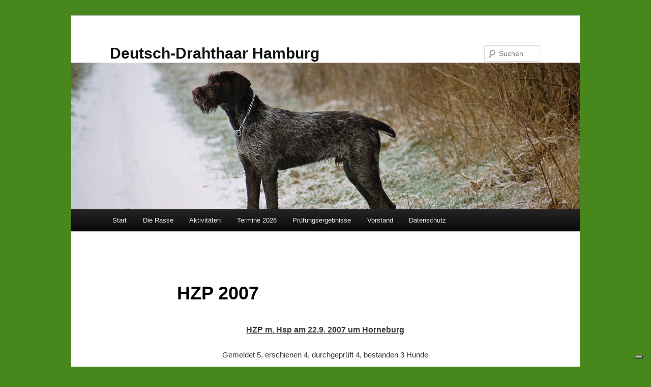

--- FILE ---
content_type: text/html; charset=UTF-8
request_url: https://drahthaar-hamburg.de/hzp-2007/
body_size: 45115
content:
<!DOCTYPE html>
<html lang="de">
<head>
<meta charset="UTF-8" />
<meta name="viewport" content="width=device-width, initial-scale=1.0" />
<title>
HZP 2007 | Deutsch-Drahthaar Hamburg	</title>
<link rel="profile" href="https://gmpg.org/xfn/11" />
<link rel="stylesheet" type="text/css" media="all" href="https://drahthaar-hamburg.de/wp-content/themes/twentyeleven/style.css?ver=20251202" />
<link rel="pingback" href="https://drahthaar-hamburg.de/xmlrpc.php">
			<script type="text/javascript" class="_iub_cs_skip">
				var _iub = _iub || {};
				_iub.csConfiguration = _iub.csConfiguration || {};
				_iub.csConfiguration.siteId = "3097432";
				_iub.csConfiguration.cookiePolicyId = "94637717";
			</script>
			<script class="_iub_cs_skip" src="https://cs.iubenda.com/sync/3097432.js"></script>
			          <script>
            (function(d){
              var js, id = 'powr-js', ref = d.getElementsByTagName('script')[0];
              if (d.getElementById(id)) {return;}
              js = d.createElement('script'); js.id = id; js.async = true;
              js.src = '//www.powr.io/powr.js';
              js.setAttribute('powr-token','HdGF9a1zA71429593944');
              js.setAttribute('external-type','wordpress');
              ref.parentNode.insertBefore(js, ref);
            }(document));
          </script>
          <meta name='robots' content='max-image-preview:large' />
<link rel='dns-prefetch' href='//cdn.iubenda.com' />
<link rel="alternate" title="oEmbed (JSON)" type="application/json+oembed" href="https://drahthaar-hamburg.de/wp-json/oembed/1.0/embed?url=https%3A%2F%2Fdrahthaar-hamburg.de%2Fhzp-2007%2F" />
<link rel="alternate" title="oEmbed (XML)" type="text/xml+oembed" href="https://drahthaar-hamburg.de/wp-json/oembed/1.0/embed?url=https%3A%2F%2Fdrahthaar-hamburg.de%2Fhzp-2007%2F&#038;format=xml" />
<style id='wp-img-auto-sizes-contain-inline-css' type='text/css'>
img:is([sizes=auto i],[sizes^="auto," i]){contain-intrinsic-size:3000px 1500px}
/*# sourceURL=wp-img-auto-sizes-contain-inline-css */
</style>
<style id='wp-emoji-styles-inline-css' type='text/css'>

	img.wp-smiley, img.emoji {
		display: inline !important;
		border: none !important;
		box-shadow: none !important;
		height: 1em !important;
		width: 1em !important;
		margin: 0 0.07em !important;
		vertical-align: -0.1em !important;
		background: none !important;
		padding: 0 !important;
	}
/*# sourceURL=wp-emoji-styles-inline-css */
</style>
<style id='wp-block-library-inline-css' type='text/css'>
:root{--wp-block-synced-color:#7a00df;--wp-block-synced-color--rgb:122,0,223;--wp-bound-block-color:var(--wp-block-synced-color);--wp-editor-canvas-background:#ddd;--wp-admin-theme-color:#007cba;--wp-admin-theme-color--rgb:0,124,186;--wp-admin-theme-color-darker-10:#006ba1;--wp-admin-theme-color-darker-10--rgb:0,107,160.5;--wp-admin-theme-color-darker-20:#005a87;--wp-admin-theme-color-darker-20--rgb:0,90,135;--wp-admin-border-width-focus:2px}@media (min-resolution:192dpi){:root{--wp-admin-border-width-focus:1.5px}}.wp-element-button{cursor:pointer}:root .has-very-light-gray-background-color{background-color:#eee}:root .has-very-dark-gray-background-color{background-color:#313131}:root .has-very-light-gray-color{color:#eee}:root .has-very-dark-gray-color{color:#313131}:root .has-vivid-green-cyan-to-vivid-cyan-blue-gradient-background{background:linear-gradient(135deg,#00d084,#0693e3)}:root .has-purple-crush-gradient-background{background:linear-gradient(135deg,#34e2e4,#4721fb 50%,#ab1dfe)}:root .has-hazy-dawn-gradient-background{background:linear-gradient(135deg,#faaca8,#dad0ec)}:root .has-subdued-olive-gradient-background{background:linear-gradient(135deg,#fafae1,#67a671)}:root .has-atomic-cream-gradient-background{background:linear-gradient(135deg,#fdd79a,#004a59)}:root .has-nightshade-gradient-background{background:linear-gradient(135deg,#330968,#31cdcf)}:root .has-midnight-gradient-background{background:linear-gradient(135deg,#020381,#2874fc)}:root{--wp--preset--font-size--normal:16px;--wp--preset--font-size--huge:42px}.has-regular-font-size{font-size:1em}.has-larger-font-size{font-size:2.625em}.has-normal-font-size{font-size:var(--wp--preset--font-size--normal)}.has-huge-font-size{font-size:var(--wp--preset--font-size--huge)}:root .has-text-align-center{text-align:center}:root .has-text-align-left{text-align:left}:root .has-text-align-right{text-align:right}.has-fit-text{white-space:nowrap!important}#end-resizable-editor-section{display:none}.aligncenter{clear:both}.items-justified-left{justify-content:flex-start}.items-justified-center{justify-content:center}.items-justified-right{justify-content:flex-end}.items-justified-space-between{justify-content:space-between}.screen-reader-text{word-wrap:normal!important;border:0;clip-path:inset(50%);height:1px;margin:-1px;overflow:hidden;padding:0;position:absolute;width:1px}.screen-reader-text:focus{background-color:#ddd;clip-path:none;color:#444;display:block;font-size:1em;height:auto;left:5px;line-height:normal;padding:15px 23px 14px;text-decoration:none;top:5px;width:auto;z-index:100000}html :where(.has-border-color){border-style:solid}html :where([style*=border-top-color]){border-top-style:solid}html :where([style*=border-right-color]){border-right-style:solid}html :where([style*=border-bottom-color]){border-bottom-style:solid}html :where([style*=border-left-color]){border-left-style:solid}html :where([style*=border-width]){border-style:solid}html :where([style*=border-top-width]){border-top-style:solid}html :where([style*=border-right-width]){border-right-style:solid}html :where([style*=border-bottom-width]){border-bottom-style:solid}html :where([style*=border-left-width]){border-left-style:solid}html :where(img[class*=wp-image-]){height:auto;max-width:100%}:where(figure){margin:0 0 1em}html :where(.is-position-sticky){--wp-admin--admin-bar--position-offset:var(--wp-admin--admin-bar--height,0px)}@media screen and (max-width:600px){html :where(.is-position-sticky){--wp-admin--admin-bar--position-offset:0px}}

/*# sourceURL=wp-block-library-inline-css */
</style><style id='global-styles-inline-css' type='text/css'>
:root{--wp--preset--aspect-ratio--square: 1;--wp--preset--aspect-ratio--4-3: 4/3;--wp--preset--aspect-ratio--3-4: 3/4;--wp--preset--aspect-ratio--3-2: 3/2;--wp--preset--aspect-ratio--2-3: 2/3;--wp--preset--aspect-ratio--16-9: 16/9;--wp--preset--aspect-ratio--9-16: 9/16;--wp--preset--color--black: #000;--wp--preset--color--cyan-bluish-gray: #abb8c3;--wp--preset--color--white: #fff;--wp--preset--color--pale-pink: #f78da7;--wp--preset--color--vivid-red: #cf2e2e;--wp--preset--color--luminous-vivid-orange: #ff6900;--wp--preset--color--luminous-vivid-amber: #fcb900;--wp--preset--color--light-green-cyan: #7bdcb5;--wp--preset--color--vivid-green-cyan: #00d084;--wp--preset--color--pale-cyan-blue: #8ed1fc;--wp--preset--color--vivid-cyan-blue: #0693e3;--wp--preset--color--vivid-purple: #9b51e0;--wp--preset--color--blue: #1982d1;--wp--preset--color--dark-gray: #373737;--wp--preset--color--medium-gray: #666;--wp--preset--color--light-gray: #e2e2e2;--wp--preset--gradient--vivid-cyan-blue-to-vivid-purple: linear-gradient(135deg,rgb(6,147,227) 0%,rgb(155,81,224) 100%);--wp--preset--gradient--light-green-cyan-to-vivid-green-cyan: linear-gradient(135deg,rgb(122,220,180) 0%,rgb(0,208,130) 100%);--wp--preset--gradient--luminous-vivid-amber-to-luminous-vivid-orange: linear-gradient(135deg,rgb(252,185,0) 0%,rgb(255,105,0) 100%);--wp--preset--gradient--luminous-vivid-orange-to-vivid-red: linear-gradient(135deg,rgb(255,105,0) 0%,rgb(207,46,46) 100%);--wp--preset--gradient--very-light-gray-to-cyan-bluish-gray: linear-gradient(135deg,rgb(238,238,238) 0%,rgb(169,184,195) 100%);--wp--preset--gradient--cool-to-warm-spectrum: linear-gradient(135deg,rgb(74,234,220) 0%,rgb(151,120,209) 20%,rgb(207,42,186) 40%,rgb(238,44,130) 60%,rgb(251,105,98) 80%,rgb(254,248,76) 100%);--wp--preset--gradient--blush-light-purple: linear-gradient(135deg,rgb(255,206,236) 0%,rgb(152,150,240) 100%);--wp--preset--gradient--blush-bordeaux: linear-gradient(135deg,rgb(254,205,165) 0%,rgb(254,45,45) 50%,rgb(107,0,62) 100%);--wp--preset--gradient--luminous-dusk: linear-gradient(135deg,rgb(255,203,112) 0%,rgb(199,81,192) 50%,rgb(65,88,208) 100%);--wp--preset--gradient--pale-ocean: linear-gradient(135deg,rgb(255,245,203) 0%,rgb(182,227,212) 50%,rgb(51,167,181) 100%);--wp--preset--gradient--electric-grass: linear-gradient(135deg,rgb(202,248,128) 0%,rgb(113,206,126) 100%);--wp--preset--gradient--midnight: linear-gradient(135deg,rgb(2,3,129) 0%,rgb(40,116,252) 100%);--wp--preset--font-size--small: 13px;--wp--preset--font-size--medium: 20px;--wp--preset--font-size--large: 36px;--wp--preset--font-size--x-large: 42px;--wp--preset--spacing--20: 0.44rem;--wp--preset--spacing--30: 0.67rem;--wp--preset--spacing--40: 1rem;--wp--preset--spacing--50: 1.5rem;--wp--preset--spacing--60: 2.25rem;--wp--preset--spacing--70: 3.38rem;--wp--preset--spacing--80: 5.06rem;--wp--preset--shadow--natural: 6px 6px 9px rgba(0, 0, 0, 0.2);--wp--preset--shadow--deep: 12px 12px 50px rgba(0, 0, 0, 0.4);--wp--preset--shadow--sharp: 6px 6px 0px rgba(0, 0, 0, 0.2);--wp--preset--shadow--outlined: 6px 6px 0px -3px rgb(255, 255, 255), 6px 6px rgb(0, 0, 0);--wp--preset--shadow--crisp: 6px 6px 0px rgb(0, 0, 0);}:where(.is-layout-flex){gap: 0.5em;}:where(.is-layout-grid){gap: 0.5em;}body .is-layout-flex{display: flex;}.is-layout-flex{flex-wrap: wrap;align-items: center;}.is-layout-flex > :is(*, div){margin: 0;}body .is-layout-grid{display: grid;}.is-layout-grid > :is(*, div){margin: 0;}:where(.wp-block-columns.is-layout-flex){gap: 2em;}:where(.wp-block-columns.is-layout-grid){gap: 2em;}:where(.wp-block-post-template.is-layout-flex){gap: 1.25em;}:where(.wp-block-post-template.is-layout-grid){gap: 1.25em;}.has-black-color{color: var(--wp--preset--color--black) !important;}.has-cyan-bluish-gray-color{color: var(--wp--preset--color--cyan-bluish-gray) !important;}.has-white-color{color: var(--wp--preset--color--white) !important;}.has-pale-pink-color{color: var(--wp--preset--color--pale-pink) !important;}.has-vivid-red-color{color: var(--wp--preset--color--vivid-red) !important;}.has-luminous-vivid-orange-color{color: var(--wp--preset--color--luminous-vivid-orange) !important;}.has-luminous-vivid-amber-color{color: var(--wp--preset--color--luminous-vivid-amber) !important;}.has-light-green-cyan-color{color: var(--wp--preset--color--light-green-cyan) !important;}.has-vivid-green-cyan-color{color: var(--wp--preset--color--vivid-green-cyan) !important;}.has-pale-cyan-blue-color{color: var(--wp--preset--color--pale-cyan-blue) !important;}.has-vivid-cyan-blue-color{color: var(--wp--preset--color--vivid-cyan-blue) !important;}.has-vivid-purple-color{color: var(--wp--preset--color--vivid-purple) !important;}.has-black-background-color{background-color: var(--wp--preset--color--black) !important;}.has-cyan-bluish-gray-background-color{background-color: var(--wp--preset--color--cyan-bluish-gray) !important;}.has-white-background-color{background-color: var(--wp--preset--color--white) !important;}.has-pale-pink-background-color{background-color: var(--wp--preset--color--pale-pink) !important;}.has-vivid-red-background-color{background-color: var(--wp--preset--color--vivid-red) !important;}.has-luminous-vivid-orange-background-color{background-color: var(--wp--preset--color--luminous-vivid-orange) !important;}.has-luminous-vivid-amber-background-color{background-color: var(--wp--preset--color--luminous-vivid-amber) !important;}.has-light-green-cyan-background-color{background-color: var(--wp--preset--color--light-green-cyan) !important;}.has-vivid-green-cyan-background-color{background-color: var(--wp--preset--color--vivid-green-cyan) !important;}.has-pale-cyan-blue-background-color{background-color: var(--wp--preset--color--pale-cyan-blue) !important;}.has-vivid-cyan-blue-background-color{background-color: var(--wp--preset--color--vivid-cyan-blue) !important;}.has-vivid-purple-background-color{background-color: var(--wp--preset--color--vivid-purple) !important;}.has-black-border-color{border-color: var(--wp--preset--color--black) !important;}.has-cyan-bluish-gray-border-color{border-color: var(--wp--preset--color--cyan-bluish-gray) !important;}.has-white-border-color{border-color: var(--wp--preset--color--white) !important;}.has-pale-pink-border-color{border-color: var(--wp--preset--color--pale-pink) !important;}.has-vivid-red-border-color{border-color: var(--wp--preset--color--vivid-red) !important;}.has-luminous-vivid-orange-border-color{border-color: var(--wp--preset--color--luminous-vivid-orange) !important;}.has-luminous-vivid-amber-border-color{border-color: var(--wp--preset--color--luminous-vivid-amber) !important;}.has-light-green-cyan-border-color{border-color: var(--wp--preset--color--light-green-cyan) !important;}.has-vivid-green-cyan-border-color{border-color: var(--wp--preset--color--vivid-green-cyan) !important;}.has-pale-cyan-blue-border-color{border-color: var(--wp--preset--color--pale-cyan-blue) !important;}.has-vivid-cyan-blue-border-color{border-color: var(--wp--preset--color--vivid-cyan-blue) !important;}.has-vivid-purple-border-color{border-color: var(--wp--preset--color--vivid-purple) !important;}.has-vivid-cyan-blue-to-vivid-purple-gradient-background{background: var(--wp--preset--gradient--vivid-cyan-blue-to-vivid-purple) !important;}.has-light-green-cyan-to-vivid-green-cyan-gradient-background{background: var(--wp--preset--gradient--light-green-cyan-to-vivid-green-cyan) !important;}.has-luminous-vivid-amber-to-luminous-vivid-orange-gradient-background{background: var(--wp--preset--gradient--luminous-vivid-amber-to-luminous-vivid-orange) !important;}.has-luminous-vivid-orange-to-vivid-red-gradient-background{background: var(--wp--preset--gradient--luminous-vivid-orange-to-vivid-red) !important;}.has-very-light-gray-to-cyan-bluish-gray-gradient-background{background: var(--wp--preset--gradient--very-light-gray-to-cyan-bluish-gray) !important;}.has-cool-to-warm-spectrum-gradient-background{background: var(--wp--preset--gradient--cool-to-warm-spectrum) !important;}.has-blush-light-purple-gradient-background{background: var(--wp--preset--gradient--blush-light-purple) !important;}.has-blush-bordeaux-gradient-background{background: var(--wp--preset--gradient--blush-bordeaux) !important;}.has-luminous-dusk-gradient-background{background: var(--wp--preset--gradient--luminous-dusk) !important;}.has-pale-ocean-gradient-background{background: var(--wp--preset--gradient--pale-ocean) !important;}.has-electric-grass-gradient-background{background: var(--wp--preset--gradient--electric-grass) !important;}.has-midnight-gradient-background{background: var(--wp--preset--gradient--midnight) !important;}.has-small-font-size{font-size: var(--wp--preset--font-size--small) !important;}.has-medium-font-size{font-size: var(--wp--preset--font-size--medium) !important;}.has-large-font-size{font-size: var(--wp--preset--font-size--large) !important;}.has-x-large-font-size{font-size: var(--wp--preset--font-size--x-large) !important;}
/*# sourceURL=global-styles-inline-css */
</style>

<style id='classic-theme-styles-inline-css' type='text/css'>
.wp-block-button__link{background-color:#32373c;border-radius:9999px;box-shadow:none;color:#fff;font-size:1.125em;padding:calc(.667em + 2px) calc(1.333em + 2px);text-decoration:none}.wp-block-file__button{background:#32373c;color:#fff}.wp-block-accordion-heading{margin:0}.wp-block-accordion-heading__toggle{background-color:inherit!important;color:inherit!important}.wp-block-accordion-heading__toggle:not(:focus-visible){outline:none}.wp-block-accordion-heading__toggle:focus,.wp-block-accordion-heading__toggle:hover{background-color:inherit!important;border:none;box-shadow:none;color:inherit;padding:var(--wp--preset--spacing--20,1em) 0;text-decoration:none}.wp-block-accordion-heading__toggle:focus-visible{outline:auto;outline-offset:0}
/*# sourceURL=https://drahthaar-hamburg.de/wp-content/plugins/gutenberg/build/styles/block-library/classic.css */
</style>
<link rel='stylesheet' id='ditty-displays-css' href='https://drahthaar-hamburg.de/wp-content/plugins/ditty-news-ticker/assets/build/dittyDisplays.css?ver=3.1.62' type='text/css' media='all' />
<link rel='stylesheet' id='ditty-fontawesome-css' href='https://drahthaar-hamburg.de/wp-content/plugins/ditty-news-ticker/includes/libs/fontawesome-6.4.0/css/all.css?ver=6.4.0' type='text/css' media='' />
<link rel='stylesheet' id='pdfp-public-css' href='https://drahthaar-hamburg.de/wp-content/plugins/pdf-poster/build/public.css?ver=2.3.1' type='text/css' media='all' />
<link rel='stylesheet' id='twentyeleven-block-style-css' href='https://drahthaar-hamburg.de/wp-content/themes/twentyeleven/blocks.css?ver=20240703' type='text/css' media='all' />
<link rel='stylesheet' id='dry_awp_theme_style-css' href='https://drahthaar-hamburg.de/wp-content/plugins/__advanced-wp-columns/assets/css/awp-columns.css?ver=6.9' type='text/css' media='all' />
<style id='dry_awp_theme_style-inline-css' type='text/css'>
@media screen and (max-width: 1024px) {	.csColumn {		clear: both !important;		float: none !important;		text-align: center !important;		margin-left:  10% !important;		margin-right: 10% !important;		width: 80% !important;	}	.csColumnGap {		display: none !important;	}}
/*# sourceURL=dry_awp_theme_style-inline-css */
</style>

<script  type="text/javascript" class=" _iub_cs_skip" type="text/javascript" id="iubenda-head-inline-scripts-0">
/* <![CDATA[ */
            var _iub = _iub || [];
            _iub.csConfiguration ={"floatingPreferencesButtonDisplay":"bottom-right","lang":"de","siteId":"3097432","cookiePolicyId":"94637717","whitelabel":false,"banner":{"closeButtonDisplay":false,"listPurposes":true,"explicitWithdrawal":true,"rejectButtonDisplay":true,"acceptButtonDisplay":true,"customizeButtonDisplay":true,"position":"float-top-center","style":"light","textColor":"#000000","backgroundColor":"#FFFFFF","customizeButtonCaptionColor":"#4D4D4D","customizeButtonColor":"#DADADA"},"perPurposeConsent":true,"googleAdditionalConsentMode":true}; 
//# sourceURL=iubenda-head-inline-scripts-0
/* ]]> */
</script>
<script  type="text/javascript" charset="UTF-8" async="" class=" _iub_cs_skip" type="text/javascript" src="//cdn.iubenda.com/cs/iubenda_cs.js?ver=3.12.5" id="iubenda-head-scripts-0-js"></script>
<link rel="https://api.w.org/" href="https://drahthaar-hamburg.de/wp-json/" /><link rel="alternate" title="JSON" type="application/json" href="https://drahthaar-hamburg.de/wp-json/wp/v2/pages/913" /><meta name="generator" content="WordPress 6.9" />
<link rel="canonical" href="https://drahthaar-hamburg.de/hzp-2007/" />
<link rel='shortlink' href='https://drahthaar-hamburg.de/?p=913' />
        <style>
                    </style>
<style type="text/css" id="custom-background-css">
body.custom-background { background-color: #48871c; }
</style>
	</head>

<body class="wp-singular page-template-default page page-id-913 custom-background wp-embed-responsive wp-theme-twentyeleven single-author singular two-column right-sidebar">
<div class="skip-link"><a class="assistive-text" href="#content">Zum primären Inhalt springen</a></div><div id="page" class="hfeed">
	<header id="branding">
			<hgroup>
									<h1 id="site-title"><span><a href="https://drahthaar-hamburg.de/" rel="home" >Deutsch-Drahthaar Hamburg</a></span></h1>
								</hgroup>

						<a href="https://drahthaar-hamburg.de/" rel="home" >
				<img src="https://drahthaar-hamburg.de/wp-content/uploads/2014/11/cropped-Hermann.jpg" width="1000" height="288" alt="Deutsch-Drahthaar Hamburg" srcset="https://drahthaar-hamburg.de/wp-content/uploads/2014/11/cropped-Hermann.jpg 1000w, https://drahthaar-hamburg.de/wp-content/uploads/2014/11/cropped-Hermann-300x86.jpg 300w, https://drahthaar-hamburg.de/wp-content/uploads/2014/11/cropped-Hermann-500x144.jpg 500w" sizes="(max-width: 1000px) 100vw, 1000px" decoding="async" fetchpriority="high" />			</a>
			
									<form method="get" id="searchform" action="https://drahthaar-hamburg.de/">
		<label for="s" class="assistive-text">Suchen</label>
		<input type="text" class="field" name="s" id="s" placeholder="Suchen" />
		<input type="submit" class="submit" name="submit" id="searchsubmit" value="Suchen" />
	</form>
			
			<nav id="access">
				<h3 class="assistive-text">Hauptmenü</h3>
				<div class="menu-menu-1-container"><ul id="menu-menu-1" class="menu"><li id="menu-item-42" class="menu-item menu-item-type-post_type menu-item-object-page menu-item-home menu-item-42"><a href="https://drahthaar-hamburg.de/">Start</a></li>
<li id="menu-item-60" class="menu-item menu-item-type-post_type menu-item-object-page menu-item-60"><a href="https://drahthaar-hamburg.de/die-rasse/">Die Rasse</a></li>
<li id="menu-item-481" class="menu-item menu-item-type-post_type menu-item-object-page menu-item-has-children menu-item-481"><a href="https://drahthaar-hamburg.de/aktivitaeten/">Aktivitäten</a>
<ul class="sub-menu">
	<li id="menu-item-2303" class="menu-item menu-item-type-post_type menu-item-object-page menu-item-2303"><a href="https://drahthaar-hamburg.de/vgp-2020-bericht/">VGP 2020 Bericht</a></li>
	<li id="menu-item-2159" class="menu-item menu-item-type-post_type menu-item-object-page menu-item-2159"><a href="https://drahthaar-hamburg.de/zuchtschau-2019/">Zuchtschau 2019</a></li>
	<li id="menu-item-1877" class="menu-item menu-item-type-post_type menu-item-object-page menu-item-1877"><a href="https://drahthaar-hamburg.de/zuchtschau-in-muessen/">Zuchtschau in Müssen 2018</a></li>
	<li id="menu-item-2017" class="menu-item menu-item-type-post_type menu-item-object-page menu-item-2017"><a href="https://drahthaar-hamburg.de/zuchtschau-2017/">Zuchtschau 2017</a></li>
	<li id="menu-item-2035" class="menu-item menu-item-type-post_type menu-item-object-page menu-item-2035"><a href="https://drahthaar-hamburg.de/spargelessen-und-6-hahnheide-schweisspruefung/">Spargelessen und 7. Hahnheide-Schweißprüfung 2016</a></li>
</ul>
</li>
<li id="menu-item-2213" class="menu-item menu-item-type-post_type menu-item-object-page menu-item-2213"><a href="https://drahthaar-hamburg.de/termine-2024/">Termine 2026</a></li>
<li id="menu-item-59" class="menu-item menu-item-type-post_type menu-item-object-page menu-item-has-children menu-item-59"><a href="https://drahthaar-hamburg.de/pruefungsergebnisse/">Prüfungsergebnisse</a>
<ul class="sub-menu">
	<li id="menu-item-2678" class="menu-item menu-item-type-post_type menu-item-object-page menu-item-2678"><a href="https://drahthaar-hamburg.de/2025-2/">2025</a></li>
	<li id="menu-item-2633" class="menu-item menu-item-type-post_type menu-item-object-page menu-item-2633"><a href="https://drahthaar-hamburg.de/2004-3/">2024</a></li>
	<li id="menu-item-2573" class="menu-item menu-item-type-post_type menu-item-object-page menu-item-2573"><a href="https://drahthaar-hamburg.de/2023-2/">2023</a></li>
	<li id="menu-item-2518" class="menu-item menu-item-type-post_type menu-item-object-page menu-item-2518"><a href="https://drahthaar-hamburg.de/2022-2/">2022</a></li>
	<li id="menu-item-2361" class="menu-item menu-item-type-post_type menu-item-object-page menu-item-has-children menu-item-2361"><a href="https://drahthaar-hamburg.de/2021-2/">2021</a>
	<ul class="sub-menu">
		<li id="menu-item-2359" class="menu-item menu-item-type-post_type menu-item-object-page menu-item-2359"><a href="https://drahthaar-hamburg.de/vjp-wischhafen-2/">VJP Wischhafen</a></li>
		<li id="menu-item-2357" class="menu-item menu-item-type-post_type menu-item-object-page menu-item-2357"><a href="https://drahthaar-hamburg.de/vjp-hamberge-2/">VJP Hamberge</a></li>
		<li id="menu-item-2375" class="menu-item menu-item-type-post_type menu-item-object-page menu-item-2375"><a href="https://drahthaar-hamburg.de/hzp-rangliste-ohne-spur/">HZP Rangliste ohne Spur</a></li>
		<li id="menu-item-2391" class="menu-item menu-item-type-post_type menu-item-object-post menu-item-2391"><a href="https://drahthaar-hamburg.de/?p=2381">Zuchtschau 2021</a></li>
		<li id="menu-item-2399" class="menu-item menu-item-type-post_type menu-item-object-page menu-item-2399"><a href="https://drahthaar-hamburg.de/rangliste-hzp/">Rangliste HZP</a></li>
		<li id="menu-item-2409" class="menu-item menu-item-type-post_type menu-item-object-page menu-item-2409"><a href="https://drahthaar-hamburg.de/vgp-rangliste-buechen-zweedorf-borstorf/">VGP Rangliste 2021 Büchen-Zweedorf-Borstorf</a></li>
	</ul>
</li>
	<li id="menu-item-2269" class="menu-item menu-item-type-post_type menu-item-object-page menu-item-has-children menu-item-2269"><a href="https://drahthaar-hamburg.de/2020-2/">2020</a>
	<ul class="sub-menu">
		<li id="menu-item-2301" class="menu-item menu-item-type-post_type menu-item-object-page menu-item-2301"><a href="https://drahthaar-hamburg.de/hzp-2020/">HZP 2020</a></li>
		<li id="menu-item-2305" class="menu-item menu-item-type-post_type menu-item-object-page menu-item-2305"><a href="https://drahthaar-hamburg.de/vgp-2020-2/">VGP 2020</a></li>
	</ul>
</li>
	<li id="menu-item-2101" class="menu-item menu-item-type-post_type menu-item-object-page menu-item-has-children menu-item-2101"><a href="https://drahthaar-hamburg.de/2019-3/">2019</a>
	<ul class="sub-menu">
		<li id="menu-item-2095" class="menu-item menu-item-type-post_type menu-item-object-page menu-item-2095"><a href="https://drahthaar-hamburg.de/vjp-2019-wischhafen/">VJP 2019 Wischhafen</a></li>
		<li id="menu-item-2119" class="menu-item menu-item-type-post_type menu-item-object-page menu-item-2119"><a href="https://drahthaar-hamburg.de/hzp-2019/">HZP 2019</a></li>
		<li id="menu-item-2193" class="menu-item menu-item-type-post_type menu-item-object-page menu-item-2193"><a href="https://drahthaar-hamburg.de/vgp-2019/">VGP 2019</a></li>
		<li id="menu-item-2207" class="menu-item menu-item-type-post_type menu-item-object-page menu-item-2207"><a href="https://drahthaar-hamburg.de/hzp-o-sp-2019/">HZP o. SP. 2019</a></li>
	</ul>
</li>
	<li id="menu-item-1827" class="menu-item menu-item-type-post_type menu-item-object-page menu-item-has-children menu-item-1827"><a href="https://drahthaar-hamburg.de/2018-2/">2018</a>
	<ul class="sub-menu">
		<li id="menu-item-1833" class="menu-item menu-item-type-post_type menu-item-object-page menu-item-1833"><a href="https://drahthaar-hamburg.de/vjp-12/">VJP Wischhafen</a></li>
		<li id="menu-item-1845" class="menu-item menu-item-type-post_type menu-item-object-page menu-item-1845"><a href="https://drahthaar-hamburg.de/vjp-hamberge/">VJP Hamberge</a></li>
		<li id="menu-item-1891" class="menu-item menu-item-type-post_type menu-item-object-page menu-item-1891"><a href="https://drahthaar-hamburg.de/vgp-2018/">VGP 2018</a></li>
		<li id="menu-item-1889" class="menu-item menu-item-type-post_type menu-item-object-page menu-item-1889"><a href="https://drahthaar-hamburg.de/hzp-2018/">HZP 2018</a></li>
		<li id="menu-item-2087" class="menu-item menu-item-type-post_type menu-item-object-page menu-item-2087"><a href="https://drahthaar-hamburg.de/zuchtschau-2018/">Zuchtschau 2018</a></li>
	</ul>
</li>
	<li id="menu-item-1767" class="menu-item menu-item-type-post_type menu-item-object-page menu-item-has-children menu-item-1767"><a href="https://drahthaar-hamburg.de/2017-2/">2017</a>
	<ul class="sub-menu">
		<li id="menu-item-1771" class="menu-item menu-item-type-post_type menu-item-object-page menu-item-1771"><a href="https://drahthaar-hamburg.de/vjp-2017/">VJP 2017</a></li>
		<li id="menu-item-1769" class="menu-item menu-item-type-post_type menu-item-object-page menu-item-1769"><a href="https://drahthaar-hamburg.de/zuchtschau-2017/">Zuchtschau 2017</a></li>
		<li id="menu-item-1789" class="menu-item menu-item-type-post_type menu-item-object-page menu-item-1789"><a href="https://drahthaar-hamburg.de/vgp-2017/">VGP 2017</a></li>
		<li id="menu-item-1791" class="menu-item menu-item-type-post_type menu-item-object-page menu-item-1791"><a href="https://drahthaar-hamburg.de/hzp-2017/">HZP 2017</a></li>
		<li id="menu-item-1799" class="menu-item menu-item-type-post_type menu-item-object-page menu-item-1799"><a href="https://drahthaar-hamburg.de/hzp-camarena/">HZP Camarena</a></li>
	</ul>
</li>
	<li id="menu-item-1657" class="menu-item menu-item-type-post_type menu-item-object-page menu-item-has-children menu-item-1657"><a href="https://drahthaar-hamburg.de/2016-2/">2016</a>
	<ul class="sub-menu">
		<li id="menu-item-1711" class="menu-item menu-item-type-post_type menu-item-object-page menu-item-1711"><a href="https://drahthaar-hamburg.de/spargelessen-und-6-hahnheide-schweisspruefung-2/">7. Hahnheide-Schweißprüfung</a></li>
		<li id="menu-item-1663" class="menu-item menu-item-type-post_type menu-item-object-page menu-item-1663"><a href="https://drahthaar-hamburg.de/2016-2/vjp/">VJP 2016 Wischhafen</a></li>
		<li id="menu-item-1677" class="menu-item menu-item-type-post_type menu-item-object-page menu-item-1677"><a href="https://drahthaar-hamburg.de/hzp-2016/">HZP 2016 Roduchelsdort</a></li>
		<li id="menu-item-1683" class="menu-item menu-item-type-post_type menu-item-object-page menu-item-1683"><a href="https://drahthaar-hamburg.de/vgp-aumuehleroduchelstorf/">VGP Aumühle/Roduchelstorf</a></li>
	</ul>
</li>
	<li id="menu-item-1301" class="menu-item menu-item-type-post_type menu-item-object-page menu-item-has-children menu-item-1301"><a href="https://drahthaar-hamburg.de/2015-3/">2015</a>
	<ul class="sub-menu">
		<li id="menu-item-1535" class="menu-item menu-item-type-post_type menu-item-object-page menu-item-1535"><a href="https://drahthaar-hamburg.de/6-hahnheide-schweisspruefung-13-6-2015/">6. Hahnheide – Schweißprüfung 13.6.2015</a></li>
		<li id="menu-item-1337" class="menu-item menu-item-type-post_type menu-item-object-page menu-item-1337"><a href="https://drahthaar-hamburg.de/vjp-2015/">VJP 2015 Camarena</a></li>
		<li id="menu-item-1357" class="menu-item menu-item-type-post_type menu-item-object-page menu-item-1357"><a href="https://drahthaar-hamburg.de/vjp-2015-2/">VJP 2015 Wischhafen</a></li>
		<li id="menu-item-1393" class="menu-item menu-item-type-post_type menu-item-object-page menu-item-1393"><a href="https://drahthaar-hamburg.de/vjp-2015-siebenbaeumen/">VJP 2015 Siebenbäumen</a></li>
		<li id="menu-item-1647" class="menu-item menu-item-type-post_type menu-item-object-page menu-item-1647"><a href="https://drahthaar-hamburg.de/hzp-2015/">HZP 2015</a></li>
		<li id="menu-item-1641" class="menu-item menu-item-type-post_type menu-item-object-page menu-item-1641"><a href="https://drahthaar-hamburg.de/vgp-2015/">VGP 2015</a></li>
	</ul>
</li>
	<li id="menu-item-150" class="menu-item menu-item-type-post_type menu-item-object-page menu-item-has-children menu-item-150"><a href="https://drahthaar-hamburg.de/2014-3/">2014</a>
	<ul class="sub-menu">
		<li id="menu-item-1371" class="menu-item menu-item-type-post_type menu-item-object-page menu-item-1371"><a href="https://drahthaar-hamburg.de/vjp-2014-2/">VJP 2014</a></li>
		<li id="menu-item-1369" class="menu-item menu-item-type-post_type menu-item-object-page menu-item-1369"><a href="https://drahthaar-hamburg.de/hzp-2014/">HZP 2014</a></li>
		<li id="menu-item-1377" class="menu-item menu-item-type-post_type menu-item-object-page menu-item-1377"><a href="https://drahthaar-hamburg.de/vgp-2014/">VGP 2014</a></li>
		<li id="menu-item-665" class="menu-item menu-item-type-post_type menu-item-object-page menu-item-665"><a href="https://drahthaar-hamburg.de/bringtreue-2014-2/">Bringtreue 2014</a></li>
	</ul>
</li>
	<li id="menu-item-151" class="menu-item menu-item-type-post_type menu-item-object-page menu-item-has-children menu-item-151"><a href="https://drahthaar-hamburg.de/2013-3/">2013</a>
	<ul class="sub-menu">
		<li id="menu-item-687" class="menu-item menu-item-type-post_type menu-item-object-page menu-item-687"><a href="https://drahthaar-hamburg.de/vjp-2013/">VJP 2013</a></li>
		<li id="menu-item-689" class="menu-item menu-item-type-post_type menu-item-object-page menu-item-689"><a href="https://drahthaar-hamburg.de/hzp-2013/">HZP 2013</a></li>
		<li id="menu-item-699" class="menu-item menu-item-type-post_type menu-item-object-page menu-item-699"><a href="https://drahthaar-hamburg.de/vgp-2013/">VGP 2013</a></li>
		<li id="menu-item-691" class="menu-item menu-item-type-post_type menu-item-object-page menu-item-691"><a href="https://drahthaar-hamburg.de/bringtreue-2013/">Bringtreue 2013</a></li>
	</ul>
</li>
</ul>
</li>
<li id="menu-item-66" class="menu-item menu-item-type-post_type menu-item-object-page menu-item-66"><a href="https://drahthaar-hamburg.de/vorstand/">Vorstand</a></li>
<li id="menu-item-2599" class="menu-item menu-item-type-post_type menu-item-object-page menu-item-2599"><a href="https://drahthaar-hamburg.de/datenschutz/">Datenschutz</a></li>
</ul></div>			</nav><!-- #access -->
	</header><!-- #branding -->


	<div id="main">

		<div id="primary">
			<div id="content" role="main">

				
					
<article id="post-913" class="post-913 page type-page status-publish hentry">
	<header class="entry-header">
		<h1 class="entry-title">HZP 2007</h1>
	</header><!-- .entry-header -->

	<div class="entry-content">
		<p style="text-align: center;"><span style="font-size: medium;"><strong><span style="text-decoration: underline;">HZP m. Hsp am 22.9. 2007 um Horneburg</span> </strong></span></p>
<p style="text-align: center;">Gemeldet 5, erschienen 4, durchgeprüft 4, bestanden 3 Hunde</p>
<p style="text-align: center;">Wildbesatz: Federwild gut, Haarwild: gut,</p>
<p style="text-align: center;">Wetter: windig, 15 &#8211; 22 Grad,</p>
<p><strong><span style="font-size: medium;">Lara II v. Hoper-Moor</span><span style="font-family: Times New Roman,Times New Roman; font-size: medium;">, DD 201680 </span></strong></p>
<p>gew.: 6.10.06</p>
<p>F.: Torben Havemann, Sterley</p>
<p>10 10 10 10 10 10 10 10 10 8 8 7 = 203 Pkte, fr., Knautscher, unruhig</p>
<p>&nbsp;</p>
<p><strong><span style="font-size: medium;">Onja v.d. Dachswiese</span><span style="font-family: Times New Roman,Times New Roman; font-size: medium;"><span style="font-family: Times New Roman,Times New Roman; font-size: medium;">, DD 200633 </span></span></strong></p>
<p>gew.: 24.4.06</p>
<p>F.: Matthias Nerstheimer, Ravensberg</p>
<p>9 10 10 10 10 8 10 7 10 10 10 10 = 202 Pkte, fr.</p>
<p>&nbsp;</p>
<p><strong><span style="font-size: medium;">Carlos vom Gut Voßdiek</span><span style="font-family: Times New Roman,Times New Roman; font-size: medium;"><span style="font-family: Times New Roman,Times New Roman; font-size: medium;">, DD 200665 </span></span></strong></p>
<p>gew.: 5.5.06</p>
<p>F.: Manfred Gebauer, Cuxhaven</p>
<p>10 10 10 10 10 10 4 4 10 10 10 10 = 186 Pkte, spl.</p>
<p>&nbsp;</p>
<p><strong><span style="font-size: medium;">Akira v.d. Wakenitz</span><span style="font-family: Times New Roman,Times New Roman; font-size: medium;"><span style="font-family: Times New Roman,Times New Roman; font-size: medium;">, DD 198573 </span></span></strong></p>
<p>gew.: 8.10.05</p>
<p>F.: Helga Müller, Lübeck</p>
<p>10 10 10 11 10 10 0 10 0 0 10 = n.b., fr. Harrwildschleppe nicht gearbeitet, Ente nicht gebracht.</p>
<p>&nbsp;</p>
<p>&nbsp;</p>
<p style="text-align: center;"><span style="text-decoration: underline;"><strong>HZP o. Hsp am 22.9. 2007 um Horneburg</strong></span></p>
<p style="text-align: center;">Gemeldet 7, erschienen 7, durchgeprüft 5, bestanden 5 Hunde</p>
<p style="text-align: center;">Wildbesatz: Federwild gut, Haarwild: gut,</p>
<p style="text-align: center;">Wetter: windig, 15 &#8211; 22 Grad,</p>
<p><strong><span style="font-size: medium;">Zerra vom Haselhorn</span><span style="font-family: Times New Roman,Times New Roman; font-size: medium;">, DD 199061 </span></strong></p>
<p>gew.: 2.12.05</p>
<p>F.: Johann Klintworth, Ahlerstedt</p>
<p>&#8211; 10 10 11 10 10 11 10 10 10 10 10 = 185 Pkte, fr.</p>
<p>&nbsp;</p>
<p><strong><span style="font-size: medium;">Zilli vom Haselhorn</span><span style="font-family: Times New Roman,Times New Roman; font-size: medium;"><span style="font-family: Times New Roman,Times New Roman; font-size: medium;">, DD 199064 </span></span></strong></p>
<p>gew.: 2.12.05</p>
<p>F.: Johann Klintworth, Ahlerstedt</p>
<p>&#8211; 10 10 11 10 10 10 10 9 10 10 10 = 181 Pkte, fr.</p>
<p><span style="font-size: medium;"><strong>Ester vom Almetal</strong></span><span style="font-family: Times New Roman,Times New Roman; font-size: medium;"><span style="font-family: Times New Roman,Times New Roman; font-size: medium;">, DD 201508 </span></span></p>
<p>gew.: 31.7.06</p>
<p>F.: Caroline Albrecht, Krüzen</p>
<p>&#8211; 10 10 8 10 10 8 7 10 10 10 10 = 167 Pkte, fr.</p>
<p>&nbsp;</p>
<p><strong><span style="font-size: medium;">Zea vom Haselhorn</span><span style="font-family: Times New Roman,Times New Roman; font-size: medium;"><span style="font-family: Times New Roman,Times New Roman; font-size: medium;">, DD 199063 </span></span></strong></p>
<p>gew.: 2.12.05</p>
<p>F.: Jens Hinrichs, Ahlerstedt</p>
<p>&#8211; 10 9 11 9 10 9 7 4 10 7 9 = 162 Pkte, fr., part. Zange.</p>
<p>&nbsp;</p>
<p><strong><span style="font-size: medium;">Flavio II vom Schloturm</span><span style="font-family: Times New Roman,Times New Roman; font-size: medium;"><span style="font-family: Times New Roman,Times New Roman; font-size: medium;">, DD 198914 </span></span></strong></p>
<p>gew.: 17.11.05</p>
<p>F.: Cord Wulff-Thaysen, Buchholz</p>
<p>&#8211; 10 3 3 10 10 10 10 10 10 10 10 = 151 Pkte, fr.</p>
<p>&nbsp;</p>
<p><strong><span style="font-size: medium;">Franka II vom Schloturm</span><span style="font-family: Times New Roman,Times New Roman; font-size: medium;"><span style="font-family: Times New Roman,Times New Roman; font-size: medium;">, DD 198924 </span></span></strong></p>
<p>gew.: 17.11.05</p>
<p>F.: Peter John, Grönwohld</p>
<p>&#8211; 10 &#8211; &#8211; &#8211; &#8211; 11 7 – 0 &#8211; &#8211; = n.b., fr., Anschneider Kanin</p>
<p>&nbsp;</p>
<p><strong><span style="font-size: medium;">Dorn II v.d Wurth</span><span style="font-family: Times New Roman,Times New Roman; font-size: medium;"><span style="font-family: Times New Roman,Times New Roman; font-size: medium;">, DD 198677 </span></span></strong></p>
<p>gew.: 23.10.05</p>
<p>F.: Steffen Burkhardt, Gudow</p>
<p>&#8211; &#8211; 9 8 &#8211; &#8211; &#8211; 0 &#8211; &#8211; &#8211; &#8211; = n.b., Ente nicht gebracht.</p>
<p>&nbsp;</p>
<p>&nbsp;</p>
<p style="text-align: center;"><span style="text-decoration: underline;"><strong>HZP o. Hsp am 20.10. 2007 um Gallin</strong></span></p>
<p style="text-align: center;">Gemeldet 5, erschienen 4, durchgeprüft 3, bestanden 2 Hunde</p>
<p style="text-align: center;">Wildbesatz: Federwild genügend, Haarwild: genügend,</p>
<p style="text-align: center;">Wetter: sonnig, leicht windig, bis 11 Grad,</p>
<p><strong><span style="font-size: medium;">Franka II vom Schloturm</span><span style="font-family: Times New Roman,Times New Roman; font-size: medium;">, DD 198924 </span></strong></p>
<p>gew.: 17.11.05</p>
<p>F.: Peter John, Grönwohld</p>
<p>&#8211; 10 10 10 11 11 11 9 9 10 10 10 =184 Pkte, fr.</p>
<p>&nbsp;</p>
<p><strong><span style="font-size: medium;">Zott vom Haselhorn</span><span style="font-family: Times New Roman,Times New Roman; font-size: medium;"><span style="font-family: Times New Roman,Times New Roman; font-size: medium;">, DD 199059 </span></span></strong></p>
<p>gew.: 2.12.05</p>
<p>F.: Manfred Lindenberg, Groß Zecher</p>
<p>&#8211; 10 10 10 10 10 10 10 10 10 10 10 = 180 Pkte, fr.</p>
<p>&nbsp;</p>
<p><strong><span style="font-size: medium;">Dorn II v.d Wurth</span><span style="font-family: Times New Roman,Times New Roman; font-size: medium;"><span style="font-family: Times New Roman,Times New Roman; font-size: medium;">, DD 198677 </span></span></strong></p>
<p>gew.: 23.10.05</p>
<p>F.: Steffen Burkhardt, Gudow</p>
<p>&#8211; 10 9 10 10 10 &#8211; 0 9 9 &#8211; 10 = n.b. §36,2,f Ente nicht gebracht.</p>
<p>&nbsp;</p>
<p><strong><span style="font-size: medium;">Droll vom Heidgarten</span><span style="font-family: Times New Roman,Times New Roman; font-size: medium;"><span style="font-family: Times New Roman,Times New Roman; font-size: medium;">, DD 200101 </span></span></strong></p>
<p>gew.: 21.3.06</p>
<p>F.: Karsten Moritz, Cuxhaven</p>
<p>&#8211; 7 10 10 9 9 3 6 10 10 8 8 = n. b. §43,2 stark schussempfindlich</p>
<p>&nbsp;</p>
<p><a href="http://drahthaarbg.de/wp-content/uploads/2014/11/HZP-2007.pdf">Download</a></p>
			</div><!-- .entry-content -->
	<footer class="entry-meta">
			</footer><!-- .entry-meta -->
</article><!-- #post-913 -->

						<div id="comments">
	
	
	
	
</div><!-- #comments -->

				
			</div><!-- #content -->
		</div><!-- #primary -->


	</div><!-- #main -->

	<footer id="colophon">

			
<div id="supplementary" class="one">
		<div id="first" class="widget-area" role="complementary">
		        <div class='widget powr-hit-counter' label='wordpress_1429593929'></div>
        	</div><!-- #first .widget-area -->
	
	
	</div><!-- #supplementary -->

			<div id="site-generator">
												<a href="https://de.wordpress.org/" class="imprint" title="Eine semantische, persönliche Publikationsplattform">
					Mit Stolz präsentiert von WordPress				</a>
			</div>
	</footer><!-- #colophon -->
</div><!-- #page -->

<script type="speculationrules">
{"prefetch":[{"source":"document","where":{"and":[{"href_matches":"/*"},{"not":{"href_matches":["/wp-*.php","/wp-admin/*","/wp-content/uploads/*","/wp-content/*","/wp-content/plugins/*","/wp-content/themes/twentyeleven/*","/*\\?(.+)"]}},{"not":{"selector_matches":"a[rel~=\"nofollow\"]"}},{"not":{"selector_matches":".no-prefetch, .no-prefetch a"}}]},"eagerness":"conservative"}]}
</script>
<script id="wp-emoji-settings" type="application/json">
{"baseUrl":"https://s.w.org/images/core/emoji/17.0.2/72x72/","ext":".png","svgUrl":"https://s.w.org/images/core/emoji/17.0.2/svg/","svgExt":".svg","source":{"concatemoji":"https://drahthaar-hamburg.de/wp-includes/js/wp-emoji-release.min.js?ver=6.9"}}
</script>
<script type="module">
/* <![CDATA[ */
/*! This file is auto-generated */
const a=JSON.parse(document.getElementById("wp-emoji-settings").textContent),o=(window._wpemojiSettings=a,"wpEmojiSettingsSupports"),s=["flag","emoji"];function i(e){try{var t={supportTests:e,timestamp:(new Date).valueOf()};sessionStorage.setItem(o,JSON.stringify(t))}catch(e){}}function c(e,t,n){e.clearRect(0,0,e.canvas.width,e.canvas.height),e.fillText(t,0,0);t=new Uint32Array(e.getImageData(0,0,e.canvas.width,e.canvas.height).data);e.clearRect(0,0,e.canvas.width,e.canvas.height),e.fillText(n,0,0);const a=new Uint32Array(e.getImageData(0,0,e.canvas.width,e.canvas.height).data);return t.every((e,t)=>e===a[t])}function p(e,t){e.clearRect(0,0,e.canvas.width,e.canvas.height),e.fillText(t,0,0);var n=e.getImageData(16,16,1,1);for(let e=0;e<n.data.length;e++)if(0!==n.data[e])return!1;return!0}function u(e,t,n,a){switch(t){case"flag":return n(e,"\ud83c\udff3\ufe0f\u200d\u26a7\ufe0f","\ud83c\udff3\ufe0f\u200b\u26a7\ufe0f")?!1:!n(e,"\ud83c\udde8\ud83c\uddf6","\ud83c\udde8\u200b\ud83c\uddf6")&&!n(e,"\ud83c\udff4\udb40\udc67\udb40\udc62\udb40\udc65\udb40\udc6e\udb40\udc67\udb40\udc7f","\ud83c\udff4\u200b\udb40\udc67\u200b\udb40\udc62\u200b\udb40\udc65\u200b\udb40\udc6e\u200b\udb40\udc67\u200b\udb40\udc7f");case"emoji":return!a(e,"\ud83e\u1fac8")}return!1}function f(e,t,n,a){let r;const o=(r="undefined"!=typeof WorkerGlobalScope&&self instanceof WorkerGlobalScope?new OffscreenCanvas(300,150):document.createElement("canvas")).getContext("2d",{willReadFrequently:!0}),s=(o.textBaseline="top",o.font="600 32px Arial",{});return e.forEach(e=>{s[e]=t(o,e,n,a)}),s}function r(e){var t=document.createElement("script");t.src=e,t.defer=!0,document.head.appendChild(t)}a.supports={everything:!0,everythingExceptFlag:!0},new Promise(t=>{let n=function(){try{var e=JSON.parse(sessionStorage.getItem(o));if("object"==typeof e&&"number"==typeof e.timestamp&&(new Date).valueOf()<e.timestamp+604800&&"object"==typeof e.supportTests)return e.supportTests}catch(e){}return null}();if(!n){if("undefined"!=typeof Worker&&"undefined"!=typeof OffscreenCanvas&&"undefined"!=typeof URL&&URL.createObjectURL&&"undefined"!=typeof Blob)try{var e="postMessage("+f.toString()+"("+[JSON.stringify(s),u.toString(),c.toString(),p.toString()].join(",")+"));",a=new Blob([e],{type:"text/javascript"});const r=new Worker(URL.createObjectURL(a),{name:"wpTestEmojiSupports"});return void(r.onmessage=e=>{i(n=e.data),r.terminate(),t(n)})}catch(e){}i(n=f(s,u,c,p))}t(n)}).then(e=>{for(const n in e)a.supports[n]=e[n],a.supports.everything=a.supports.everything&&a.supports[n],"flag"!==n&&(a.supports.everythingExceptFlag=a.supports.everythingExceptFlag&&a.supports[n]);var t;a.supports.everythingExceptFlag=a.supports.everythingExceptFlag&&!a.supports.flag,a.supports.everything||((t=a.source||{}).concatemoji?r(t.concatemoji):t.wpemoji&&t.twemoji&&(r(t.twemoji),r(t.wpemoji)))});
//# sourceURL=https://drahthaar-hamburg.de/wp-includes/js/wp-emoji-loader.min.js
/* ]]> */
</script>

</body>
</html><!-- WP Fastest Cache file was created in 0.506 seconds, on 7. January 2026 @ 11:10 pm -->